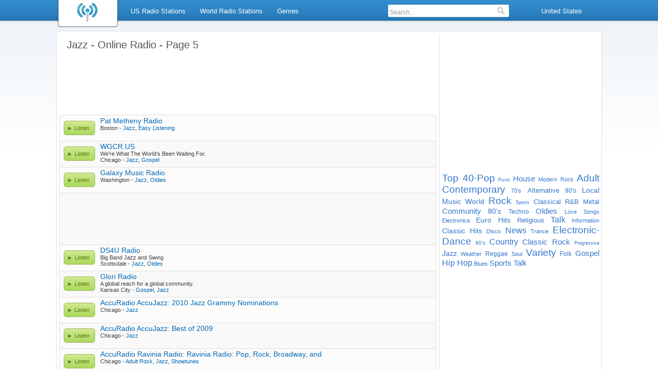

--- FILE ---
content_type: text/html; charset=utf-8
request_url: https://www.optiradio.com/genre/Jazz/5
body_size: 4546
content:
<!DOCTYPE html>
<html lang="en">
<head>
<meta http-equiv="Content-Type" content="text/html; charset=utf-8" />
<style>body{background:#ffffff 0 -45px url('/i/bg.png') repeat-x;font-family:"Verdana", "Lucida Grande", sans-serif;color:#3f3f3f;margin:0;padding:0;font-size:11px;}a{text-decoration:none;color:#3377cc;}h1{color:#555;font-size:20px;font-weight:normal;margin:10px 15px;}h2{font-size:13px;font-weight:bold;margin:5px;color:#555;}#browse-wrh{font-size:13px;font-weight:bold;line-height:26px;margin:2px 12px;padding-left:24px;color:#555;background-image:url('/i/browse-icns.png');background-repeat:no-repeat;background-position:0 6px;}input:focus{outline:none;}img{border:none;}#header{position:fixed;width:100%;top:0;left:0;z-index:100;}#menu{height:45px;background:url('/i/bg.png');width:100%;min-width:1062px;font-size:13px;line-height:39px;}#logo{float:left;width:122px;height:55px;}.sbi{margin-top:5px;display:none;}.wrap{width:1060px;margin:0 auto;}.menuu{margin:0 0 0 130px;padding:0;}.menuu a{color:#fff;height:25px;padding:0 10px;line-height:25px;display:block;border:1px solid transparent;border-bottom:none;border-radius:4px 4px 0 0;}.menuu li{list-style:none;float:left;margin:8px 3px;}.sbmenuu{clear:both;border:1px solid #055999;border-top:none;position:absolute;background-color:#fff;padding:0;display:none;border-radius:0 4px 4px 4px;margin:0;}.sbmenuu li{float:none;margin:3px;padding:0;}.activemi{height:40px;}.activemi a{color:#2962ab;border-color:#055999;background-color:#fff;height:31px;}.nosbmnu a:hover{color:#2962ab;border:1px solid #055999;background-color:#fff;height:26px;border-radius:4px;}.sbmenuu a{float:none;border:none;height:25px;}.sbmenuu a:hover{background-color:#e8edf2;border-radius:3px;}ul.rsbmenuu{margin-left:-142px;border-radius:4px 0 4px 4px;width:290px;}.rsbmenuu a{width:122px;float:left;text-align:left;}.langmenu{width:150px;text-align:center;}#search{border:1px solid #2989b1;float:left;height:24px;line-height:normal;background-color:#ffffff;border-radius:3px;margin:0 20px;width:235px;}#srchfrm{margin:3px;padding:0;width:200px;border:none;font-size:12px;background-color:#fff;color:#999;}#srchsbmt{background:url('/i/icns.png') 0 -77px;border:none;width:14px;height:16px;margin:3px 3px 0 3px;background-repeat:no-repeat;}li.rmenu{float:right;}#cwrap{background:#ffffff;width:1060px;border:1px solid #dddfe1;margin:60px auto 12px auto;border-radius:8px;}#content{width:734px;float:left;margin:5px;padding-right:5px;border-right:1px solid #dddfe1;min-height:550px;}#side{width:306px;float:left;margin-top:15px;}.clear{clear:both;}.sl{border:1px solid #e0e0e0;border-radius:5px;}.sl a{color:#0068b4;}.sl a:hover{text-decoration:underline;}.slp, .sln{border-top:1px solid #e0e0e0;padding:2px 0 8px 3px;}.sln{background-color:#fcfcfc;}.slp{background-color:#f9f9f9;}.stnlnk{margin:5px 0 2px 0;font-weight:normal;font-size:14px;}#fsl{border-radius:5px 5px 0 0;border-top:1px solid #f9f9f9;}#lsl{border-radius:0 0 5px 5px;}span.plyb, span.plyboff{padding:0 10px 0 20px;float:left;margin:8px 10px 3px 5px;display:block;height:26px;line-height:26px;clear:both;background:url("/i/icns.png") 0 0;border-radius:5px;font-size:11px;}span.plyb{cursor:pointer;color:#54770f;border:1px solid #9dba60;}.btr{margin:8px 10px 3px 5px;line-height:26px;}span.plyb:hover{background-position:0 -25px;}span.plyboff{color:#ababab;border:1px solid #ababab;background-position:0 -51px;}#bottom{border-top:1px solid #d5d5d5;background-color:#ededed;line-height:26px;text-align:center;}#browse-wr, .hblc{background:#f5f6f7;border-radius:5px;padding:3px;font-size:12px;margin-bottom:30px;}#browse-wr a, .hblcmo a{padding:3px 0 3px 17px;background-image:url('/i/browse-icns.png');background-repeat:no-repeat;color:#326ada;background-position:0 -48px;display:inline-block;min-height:18px;}.browse-r a{background-position:0 0;}#browse-wr a:hover{text-decoration:underline;}.browse-r{float:left;width:240px;}#browse-rm,.hblcmo{border-top:1px solid #fff;text-align:right;margin-top:8px;}#browse-rm a, .hblcmo a{background-position:0 -32px;margin-right:15px;}.autosuggest ul{list-style:none;margin:0;padding:0;overflow:hidden;background-color:#fff;border:1px solid #2989b1;border-radius:0 0 4px 4px;}.autosuggest li{color:#ccc;padding:0;margin:4px 4px 4px;text-align:left;float:none;clear:both;}.autosuggest a{display:block;color:#3377cc;height:auto;text-decoration:none;background-color:transparent;position:relative;padding:0;line-height:normal;width:100%;font-size:12px;border-radius:3px;}.autosuggest span{display:block;padding:3px 6px;font-weight:bold;}.autosuggest small{font-weight:normal;color:#3f3f3f;}.as_highlight a{background-color:#e8edf2;}.as_warning{font-weight:bold;text-align:center;}.autosuggest em{font-style:normal;color:#2962ab;}#pagination{height:30px;text-align:center;padding-top:10px;}#pagination a, #pagination span{display:inline-block;height:15px;line-height:15px;margin:3px;background-color:#f5f6f7;border:1px solid #0673c2;border-radius:4px;padding:3px 8px;color:#055999;}#pagination a:hover, #pagination span{color:#000;}a#pagprev, a#pagnext{background-image:url('/i/browse-icns.png');background-repeat:no-repeat;}a#pagprev{background-position:0 -16px;padding-left:20px;}a#pagnext{background-position:100% -33px;padding-right:20px;}#rdlg{float:left;border:1px solid #ccc;margin:15px;}.hblc{width:340px;float:left;margin:10px;background:#f5f6f7;border-radius:5px;padding:3px;font-size:12px;}.hblc ul{list-style:none;margin:5px;padding:0;}.hblc li{clear:both;line-height:42px;}.hblc a:hover,#tags a:hover{text-decoration:underline;}#tags{text-align:justify;margin-top:10px;}.gcld1{font-size:19px;}.gcld2{font-size:16px;}.gcld3{font-size:15px;}.gcld4{font-size:14px;}.gcld5{font-size:13px;}.gcld6{font-size:12px;}.gcld7{font-size:11px;}.gcld8{font-size:10px;}.gcld9{font-size:9px;}.altplyb{color:#3377cc;cursor:pointer;}.altplyb:hover{text-decoration:underline;}#sideadbottom{width:200px;margin:30px auto;}</style>
<title>Jazz Online Radio Stations - Listen Live - Page 5 | Opti Radio</title>
<meta name="description" content="Listen to Jazz live radio online. Find Jazz AM and FM radio stations with Opti Radio. Discover internet music and talk stations. - Page 5" />
<meta name="keywords" content="radio, internet radio, genres, jazz, music radio, listen radio, listen live, fm radio, live radio, am radio, radio on internet, online fm radio, talk radio, radio stations, sports radio, Opti Radio" />
<link rel="shortcut icon" href="/favicon.ico" />
<link rel="prev" href="/genre/Jazz/4" /><link rel="next" href="/genre/Jazz/6" /><meta property="og:title" content="Jazz Online Radio Stations - Listen Live - Page 5"/>
<meta property="og:type" content="Article"/>
<meta property="og:url" content="https://www.optiradio.com/genre/Jazz/5"/>
<meta property="og:image" content="https://www.optiradio.com/i/oglogo.png"/>
<meta property="og:site_name" content="Opti Radio"/>
<meta property="og:description" content="Listen to Jazz live radio online. Find Jazz AM and FM radio stations with Opti Radio. Discover internet music and talk stations. - Page 5"/>
<link rel="dns-prefetch" href="//www.googletagservices.com" /><link rel="dns-prefetch" href="//partner.googleadservices.com" /><link rel="dns-prefetch" href="//www.google-analytics.com" /><link rel="dns-prefetch" href="//pubads.g.doubleclick.net" /><link rel="dns-prefetch" href="//pagead2.googlesyndication.com" /><link rel="dns-prefetch" href="//googleads.g.doubleclick.net" /><link rel="dns-prefetch" href="//www.google.com" /><link rel="dns-prefetch" href="//1-ps.googleusercontent.com" />
<script type='text/javascript'>
var googletag = googletag || {};
googletag.cmd = googletag.cmd || [];
(function() {
var gads = document.createElement('script');
gads.async = true;
gads.type = 'text/javascript';
var useSSL = 'https:' == document.location.protocol;
gads.src = (useSSL ? 'https:' : 'http:') + 
'//www.googletagservices.com/tag/js/gpt.js';
var node = document.getElementsByTagName('script')[0];
node.parentNode.insertBefore(gads, node);
})();
</script>
<script type='text/javascript'>googletag.cmd.push(function() {
googletag.defineSlot('/7449486/Optiradio-inside-stations-list', [728, 90], 'div-gpt-ad-1399137317242-2').addService(googletag.pubads());
googletag.defineSlot('/7449486/Optiradio-top-right', [300, 250], 'div-gpt-ad-1399137317242-4').addService(googletag.pubads());
googletag.defineSlot('/7449486/Optiradio-top', [728, 90], 'div-gpt-ad-1399137317242-3').addService(googletag.pubads());
googletag.pubads().enableSingleRequest();googletag.enableServices();});</script>
</head>
<body>
<div id="header"><div id="menu"><div class="wrap"><div id="logo"><a href="/"><img src="/i/logo.png" alt="Radio Online - Listen to Live AM and FM Radio Stations" title="Radio Online - Listen to Live AM and FM Radio Stations" width="122" height="55" /></a></div>
<div id="hitms"><ul id="menuu" class="menuu"><li class="nosbmnu"><a href="/radio-stations/United-States">US Radio Stations</a></li><li class="nosbmnu"><a href="/radio-stations">World Radio Stations</a></li><li class="nosbmnu"><a href="/genres">Genres</a></li><li class="rmenu langmenu"><a href="/">United States</a><ul class="sbmenuu rsbmenuu">
<li><a href="https://www.optiradio.com">United States</a></li><li><a href="https://hr.optiradio.com">Hrvatska</a></li><li><a href="https://uk.optiradio.com">United Kingdom</a></li><li><a href="https://ca.optiradio.com">Canada</a></li><li><a href="https://au.optiradio.com">Australia</a></li><li><a href="https://in.optiradio.com">India</a></li></ul></li>
<li class="rmenu">
<div id="search">
<input type="text" id="srchfrm" value="Search..." onblur="if(this.value == '') { this.style.color='#999'; this.value='Search...'}" onfocus="if (this.value == 'Search...') {this.style.color='#000'; this.value=''}" /> 
<input type="submit" id="srchsbmt" value="" />
<div id="srchpl"></div>
</div></li></ul></div></div></div></div>
<div id="cwrap"><div id="content">
<h1>Jazz - Online Radio - Page 5</h1> 
<!-- Optiradio-top -->
<div id='div-gpt-ad-1399137317242-3' style='width:728px; height:90px;'>
<script type='text/javascript'>
googletag.cmd.push(function() { googletag.display('div-gpt-ad-1399137317242-3'); });
</script>
</div><br /><br />
<div class="sl"><div class="sln" id="fsl"><span onclick="openplyr('/player/Pat-Metheny-Radio',400,290);" class="plyb">Listen</span><a href="/radio/Pat-Metheny-Radio" class="stnlnk">Pat Metheny Radio</a><br />Boston - <a href="/genre/Jazz">Jazz</a>, <a href="/genre/Easy-Listening">Easy Listening</a><div class="clear"></div></div><div class="slp"><span onclick="openplyr('/player/WGCR-US',400,290);" class="plyb">Listen</span><a href="/radio/WGCR-US" class="stnlnk">WGCR.US</a><br /><span>We&#39;re What The World&#39;s Been Waiting For.</span><br />Chicago - <a href="/genre/Jazz">Jazz</a>, <a href="/genre/Gospel">Gospel</a><div class="clear"></div></div><div class="sln"><span onclick="openplyr('/player/Galaxy-Music-Radio',400,290);" class="plyb">Listen</span><a href="/radio/Galaxy-Music-Radio" class="stnlnk">Galaxy Music Radio</a><br />Washington - <a href="/genre/Jazz">Jazz</a>, <a href="/genre/Oldies">Oldies</a><div class="clear"></div></div>			<div class = "slp">
<!-- Optiradio-inside-stations-list -->
<div id='div-gpt-ad-1399137317242-2' style='width:728px; height:90px;'>
<script type='text/javascript'>
googletag.cmd.push(function() { googletag.display('div-gpt-ad-1399137317242-2'); });
</script>
</div>
</div>
			<div class="sln"><span onclick="openplyr('/player/DS4U-Radio',400,290);" class="plyb">Listen</span><a href="/radio/DS4U-Radio" class="stnlnk">DS4U Radio</a><br /><span>Big Band Jazz and Swing</span><br />Scottsdale - <a href="/genre/Jazz">Jazz</a>, <a href="/genre/Oldies">Oldies</a><div class="clear"></div></div><div class="slp"><span onclick="openplyr('/player/Glori-Radio',400,290);" class="plyb">Listen</span><a href="/radio/Glori-Radio" class="stnlnk">Glori Radio</a><br /><span>A global reach for a global community.</span><br />Kansas City - <a href="/genre/Gospel">Gospel</a>, <a href="/genre/Jazz">Jazz</a><div class="clear"></div></div><div class="sln"><span onclick="openplyr('/player/AccuRadio-AccuJazz-2010-Jazz-Grammy-Nominations',640,680);" class="plyb">Listen</span><a href="/radio/AccuRadio-AccuJazz-2010-Jazz-Grammy-Nominations" class="stnlnk">AccuRadio AccuJazz: 2010 Jazz Grammy Nominations</a><br />Chicago - <a href="/genre/Jazz">Jazz</a><div class="clear"></div></div><div class="slp"><span onclick="openplyr('/player/AccuRadio-AccuJazz-Best-of-2009',640,680);" class="plyb">Listen</span><a href="/radio/AccuRadio-AccuJazz-Best-of-2009" class="stnlnk">AccuRadio AccuJazz: Best of 2009</a><br />Chicago - <a href="/genre/Jazz">Jazz</a><div class="clear"></div></div><div class="sln"><span onclick="openplyr('/player/AccuRadio-Ravinia-Radio-Ravinia-Radio-Pop-Rock-Broadway-and',640,680);" class="plyb">Listen</span><a href="/radio/AccuRadio-Ravinia-Radio-Ravinia-Radio-Pop-Rock-Broadway-and" class="stnlnk">AccuRadio Ravinia Radio: Ravinia Radio: Pop, Rock, Broadway, and</a><br />Chicago - <a href="/genre/Adult-Rock">Adult Rock</a>, <a href="/genre/Jazz">Jazz</a>, <a href="/genre/Showtunes">Showtunes</a><div class="clear"></div></div><div class="slp"><span onclick="openplyr('/player/AccuRadio-AccuJazz-Blue-Note-Channel',640,680);" class="plyb">Listen</span><a href="/radio/AccuRadio-AccuJazz-Blue-Note-Channel" class="stnlnk">AccuRadio AccuJazz: Blue Note Channel</a><br />Chicago - <a href="/genre/Jazz">Jazz</a><div class="clear"></div></div><div class="sln"><span onclick="openplyr('/player/AccuRadio-AccuJazz-Brazilian',640,680);" class="plyb">Listen</span><a href="/radio/AccuRadio-AccuJazz-Brazilian" class="stnlnk">AccuRadio AccuJazz: Brazilian</a><br />Chicago - <a href="/genre/Jazz">Jazz</a>, <a href="/genre/Brazilian">Brazilian</a><div class="clear"></div></div><div class="slp"><span onclick="openplyr('/player/AccuRadio-AccuJazz-Brazilian-Jazz',640,680);" class="plyb">Listen</span><a href="/radio/AccuRadio-AccuJazz-Brazilian-Jazz" class="stnlnk">AccuRadio AccuJazz: Brazilian Jazz</a><br />Chicago - <a href="/genre/Jazz">Jazz</a>, <a href="/genre/Brazilian">Brazilian</a><div class="clear"></div></div><div class="sln"><span onclick="openplyr('/player/AccuRadio-Ravinia-Radio-Ravinia-Radio',640,680);" class="plyb">Listen</span><a href="/radio/AccuRadio-Ravinia-Radio-Ravinia-Radio" class="stnlnk">AccuRadio Ravinia Radio: Ravinia Radio</a><br />Chicago - <a href="/genre/Adult-Rock">Adult Rock</a>, <a href="/genre/Jazz">Jazz</a>, <a href="/genre/Classical">Classical</a><div class="clear"></div></div><div class="slp"><span onclick="openplyr('/player/AccuRadio-AccuJazz-Chicago-Jazz-Fest-2011',640,680);" class="plyb">Listen</span><a href="/radio/AccuRadio-AccuJazz-Chicago-Jazz-Fest-2011" class="stnlnk">AccuRadio AccuJazz: Chicago Jazz Fest 2011</a><br />Chicago - <a href="/genre/Jazz">Jazz</a><div class="clear"></div></div><div class="sln"><span onclick="openplyr('/player/AccuRadio-AccuJazz-Christmas-Instrumentals',640,680);" class="plyb">Listen</span><a href="/radio/AccuRadio-AccuJazz-Christmas-Instrumentals" class="stnlnk">AccuRadio AccuJazz: Christmas Instrumentals</a><br />Chicago - <a href="/genre/Jazz">Jazz</a><div class="clear"></div></div><div class="slp"><span onclick="openplyr('/player/AccuRadio-AccuJazz-Christmas-Vocals',640,680);" class="plyb">Listen</span><a href="/radio/AccuRadio-AccuJazz-Christmas-Vocals" class="stnlnk">AccuRadio AccuJazz: Christmas Vocals</a><br />Chicago - <a href="/genre/Jazz">Jazz</a><div class="clear"></div></div><div class="sln"><span onclick="openplyr('/player/AccuRadio-AccuJazz-Composers-Jobim',640,680);" class="plyb">Listen</span><a href="/radio/AccuRadio-AccuJazz-Composers-Jobim" class="stnlnk">AccuRadio AccuJazz: Composers: Jobim</a><br />Chicago - <a href="/genre/Jazz">Jazz</a><div class="clear"></div></div><div class="slp"><span onclick="openplyr('/player/AccuRadio-AccuJazz-Composers-The-Beatles',640,680);" class="plyb">Listen</span><a href="/radio/AccuRadio-AccuJazz-Composers-The-Beatles" class="stnlnk">AccuRadio AccuJazz: Composers: The Beatles</a><br />Chicago - <a href="/genre/Jazz">Jazz</a><div class="clear"></div></div><div class="sln"><span onclick="openplyr('/player/AccuRadio-AccuJazz-Decade-2000s',640,680);" class="plyb">Listen</span><a href="/radio/AccuRadio-AccuJazz-Decade-2000s" class="stnlnk">AccuRadio AccuJazz: Decade: 2000s</a><br />Chicago - <a href="/genre/Jazz">Jazz</a><div class="clear"></div></div><div class="slp"><span onclick="openplyr('/player/AccuRadio-AccuJazz-Decade-Pre-1940',640,680);" class="plyb">Listen</span><a href="/radio/AccuRadio-AccuJazz-Decade-Pre-1940" class="stnlnk">AccuRadio AccuJazz: Decade: Pre-1940</a><br />Chicago - <a href="/genre/Jazz">Jazz</a><div class="clear"></div></div><div class="sln" id="lsl"><span onclick="openplyr('/player/AccuRadio-AccuJazz-Decade-The-40s',640,680);" class="plyb">Listen</span><a href="/radio/AccuRadio-AccuJazz-Decade-The-40s" class="stnlnk">AccuRadio AccuJazz: Decade: The 40s</a><br />Chicago - <a href="/genre/Jazz">Jazz</a>, <a href="/genre/40-s">40's</a><div class="clear"></div></div></div><div class="clear"></div><div id="pagination">Page: <a href="/genre/Jazz/4" id="pagprev">Prev</a><a href="/genre/Jazz">1</a><a href="/genre/Jazz/2">2</a><a href="/genre/Jazz/3">3</a><a href="/genre/Jazz/4">4</a><span>5</span><a href="/genre/Jazz/6">6</a><a href="/genre/Jazz/7">7</a><a href="/genre/Jazz/8">8</a><a href="/genre/Jazz/9">9</a><a href="/genre/Jazz/10">10</a><a href="/genre/Jazz/6" id="pagnext">Next</a></div></div>
<div id="side">
<div id="sidead">
<!-- Optiradio-homepage-right-box -->
<div id='div-gpt-ad-1399137317242-4' style='width:300px; height:250px;'>
<script type='text/javascript'>
googletag.cmd.push(function() { googletag.display('div-gpt-ad-1399137317242-4'); });
</script>
</div>
</div><div id="tags">
<a href="/genre/Top-40-Pop" class="gcld1">Top 40-Pop</a> <a href="/genre/Funk" class="gcld8">Funk</a> <a href="/genre/House" class="gcld3">House</a> <a href="/genre/Modern-Rock" class="gcld7">Modern Rock</a> <a href="/genre/Adult-Contemporary" class="gcld1">Adult Contemporary</a> <a href="/genre/70-s" class="gcld7">70's</a> <a href="/genre/Alternative" class="gcld5">Alternative</a> <a href="/genre/90-s" class="gcld6">90's</a> <a href="/genre/Local-Music" class="gcld4">Local Music</a> <a href="/genre/World" class="gcld4">World</a> <a href="/genre/Rock" class="gcld1">Rock</a> <a href="/genre/Sports" class="gcld9">Sports</a> <a href="/genre/Classical" class="gcld5">Classical</a> <a href="/genre/R-and-B" class="gcld5">R&amp;B</a> <a href="/genre/Metal" class="gcld5">Metal</a> <a href="/genre/Community" class="gcld3">Community</a> <a href="/genre/80-s" class="gcld4">80's</a> <a href="/genre/Techno" class="gcld6">Techno</a> <a href="/genre/Oldies" class="gcld3">Oldies</a> <a href="/genre/Love-Songs" class="gcld7">Love Songs</a> <a href="/genre/Electronica" class="gcld7">Electronica</a> <a href="/genre/Euro-Hits" class="gcld4">Euro Hits</a> <a href="/genre/Religious" class="gcld5">Religious</a> <a href="/genre/Talk" class="gcld2">Talk</a> <a href="/genre/Information" class="gcld7">Information</a> <a href="/genre/Classic-Hits" class="gcld4">Classic Hits</a> <a href="/genre/Disco" class="gcld7">Disco</a> <a href="/genre/News" class="gcld2">News</a> <a href="/genre/Trance" class="gcld7">Trance</a> <a href="/genre/Electronic-Dance" class="gcld1">Electronic-Dance</a> <a href="/genre/60-s" class="gcld8">60's</a> <a href="/genre/Country" class="gcld2">Country</a> <a href="/genre/Classic-Rock" class="gcld3">Classic Rock</a> <a href="/genre/Progressive" class="gcld9">Progressive</a> <a href="/genre/Jazz" class="gcld4">Jazz</a> <a href="/genre/Weather" class="gcld7">Weather</a> <a href="/genre/Reggae" class="gcld6">Reggae</a> <a href="/genre/Soul" class="gcld7">Soul</a> <a href="/genre/Variety" class="gcld1">Variety</a> <a href="/genre/Folk" class="gcld6">Folk</a> <a href="/genre/Gospel" class="gcld3">Gospel</a> <a href="/genre/Hip-Hop" class="gcld2">Hip Hop</a> <a href="/genre/Blues" class="gcld7">Blues</a> <a href="/genre/Sports-Talk" class="gcld3">Sports Talk</a> </div>
</div>
<div class="clear"></div>
	<div id="bottom">
		Copyright © 2026 <a href="/">Opti Radio - Listen Radio online</a> | <a href="/terms-of-service" rel="nofollow">Terms of Service</a> | <a href="/privacy-policy" rel="nofollow">Privacy Policy</a> | <a href="/submit-radio" rel="nofollow">Add station</a> | <a href="/contact-us" rel="nofollow">Contact us</a>
</div></div><script type="text/javascript">
function downloadJSAtOnload() {
var element = document.createElement("script");
element.src = "/js/js.js";
document.body.appendChild(element);
}
if (window.addEventListener)
window.addEventListener("load", downloadJSAtOnload, false);
else if (window.attachEvent)
window.attachEvent("onload", downloadJSAtOnload);
else window.onload = downloadJSAtOnload;
</script>
<!-- Google tag (gtag.js) -->
<script async src="https://www.googletagmanager.com/gtag/js?id=G-CVB7MJGJLM"></script>
<script>
  window.dataLayer = window.dataLayer || [];
  function gtag(){dataLayer.push(arguments);}
  gtag('js', new Date());

  gtag('config', 'G-CVB7MJGJLM');
</script>
</body></html>


--- FILE ---
content_type: text/html; charset=utf-8
request_url: https://www.google.com/recaptcha/api2/aframe
body_size: 256
content:
<!DOCTYPE HTML><html><head><meta http-equiv="content-type" content="text/html; charset=UTF-8"></head><body><script nonce="c-LI_EarfUCo5A0qunHOww">/** Anti-fraud and anti-abuse applications only. See google.com/recaptcha */ try{var clients={'sodar':'https://pagead2.googlesyndication.com/pagead/sodar?'};window.addEventListener("message",function(a){try{if(a.source===window.parent){var b=JSON.parse(a.data);var c=clients[b['id']];if(c){var d=document.createElement('img');d.src=c+b['params']+'&rc='+(localStorage.getItem("rc::a")?sessionStorage.getItem("rc::b"):"");window.document.body.appendChild(d);sessionStorage.setItem("rc::e",parseInt(sessionStorage.getItem("rc::e")||0)+1);localStorage.setItem("rc::h",'1768767604936');}}}catch(b){}});window.parent.postMessage("_grecaptcha_ready", "*");}catch(b){}</script></body></html>